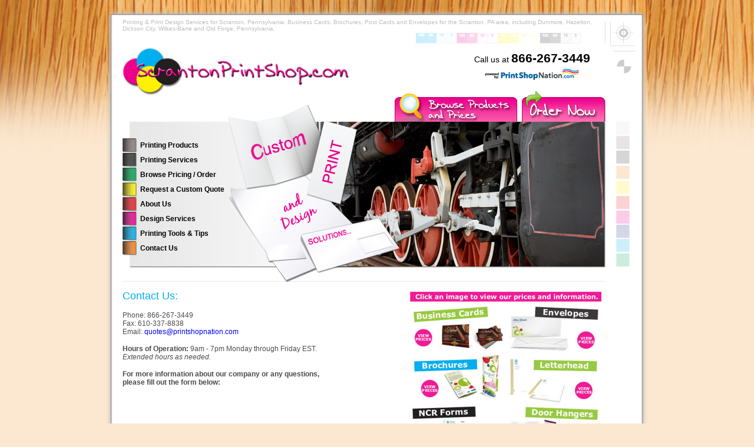

--- FILE ---
content_type: text/html
request_url: http://scrantonprintshop.com/contact-us.asp?id6=Scranton_PA
body_size: 3674
content:



<!DOCTYPE html PUBLIC "-//W3C//DTD XHTML 1.0 Transitional//EN" "http://www.w3.org/TR/xhtml1/DTD/xhtml1-transitional.dtd">
<html xmlns="http://www.w3.org/1999/xhtml">
<head>
<meta http-equiv="Content-Type" content="text/html; charset=utf-8" />
<title>Welcome To Scranton Print Shop.com: Contact Us</title>
<meta name="keywords" content="Print, Design, Business Cards, Brochures, Post Cards, Envelopes, Scranton, PA, Dunmore, Hazelton, Dickson City, Wilkes-Barre, Old Forge, Pennsylvania" />
<meta name="description" content="Printing & Graphic Design Services: Business Cards, Brochures, Post Cards and Envelopes for the Scranton, PA area, including Dunmore, Hazelton, Dickson City, Wilkes-Barre and Old Forge, Pennsylvania" />



<head>

<meta name="robots" content="all" />
<meta name="googlebot" content="all" />
<meta name="revisit-after" content="15 days" />
<meta name="development" content="Allen &amp; Goel Marketing Company" />


<link href="include/css/style.css" rel="stylesheet" type="text/css" />

<style type="text/css">
#logo {background:url("images/Scranton_logo.png") no-repeat;width:440px;height:106px;float:left;margin:0px;padding:0px; margin-top:15px;}
#showcase {background:url("images/Scranton.png") no-repeat left bottom;width:820px;height:325px;float:left;	position: relative;	top: -20px;	margin-top: 0px;margin-right: 0px;margin-bottom: -20px;margin-left: 0px;padding-top: 0;	padding-right: 50px;padding-bottom: 0;padding-left: 0;}


</style>


<script type="text/javascript">

  var _gaq = _gaq || [];
  _gaq.push(['_setAccount', 'UA-28716236-1']);
  _gaq.push(['_trackPageview']);

  (function() {
    var ga = document.createElement('script'); ga.type = 'text/javascript'; ga.async = true;
    ga.src = ('https:' == document.location.protocol ? 'https://ssl' : 'http://www') + '.google-analytics.com/ga.js';
    var s = document.getElementsByTagName('script')[0]; s.parentNode.insertBefore(ga, s);
  })();

</script>


<script>

function validate_required(field,alerttxt)
{
with (field)
  {
  if (value==null||value=="")
    {
    alert(alerttxt);return false;
    }
  else
    {
    return true;
    }
  }
}

function validate_form(thisform)
{
with (thisform)
  {

  if (validate_required(YourName,"Your Name must be filled out!")==false)
  {YourName.focus();return false;}

  else if (validate_required(Address,"Address must be filled out!")==false)
  {Address.focus();return false;}
  
  else if (validate_required(City,"City must be filled out!")==false)
  {City.focus();return false;}
  
  else if (validate_required(State,"State must be filled out!")==false)
  {State.focus();return false;}
  
  else if (validate_required(Zip,"Zip Code must be filled out!")==false)
  {Zip.focus();return false;}

  else if (validate_required(Email,"Email must be filled out!")==false)
  {Email.focus();return false;} 
  
  else if (validate_required(DateNeeded,"Date Needed must be filled out!")==false)
  {DateNeeded.focus();return false;}  

}
}

</script>



</head>

<body>
<!-- start wrap -->
<div id="wrap">
<!-- start box -->
<div id="box">
<div id="box_upper">
<div id="box_down">

<!-- start header -->

</head>

<div class="headingtext" style="position: relative; margin-top:-35px; margin-right:65px; float:right; color:#bcbdc1; font-size:10px;">Printing & Print Design Services for Scranton, Pennsylvania:  Business Cards, Brochures, Post Cards and Envelopes for the Scranton, PA area, including Dunmore, Hazelton, Dickson City, Wilkes-Barre and Old Forge, Pennsylvania.</div>

<div id="header">
<!-- start logo -->
<div id="logo">
<a href="Scranton.Print.Shop.asp" title="Printing Services for the Scranton, Pennsylvania Area">Printing Services for the Scranton, Pennsylvania Area</a>

</div>
<div style="width:200px; float:right; margin-top:20px; margin-right:75px; font-size:21px; text-align:center;"><span style="font-size:14px;">Call us at </span>
	<strong>866-267-3449</strong>
<br />
<div style="position: relative; z-index:99999999999; margin-top:5px;"><a href="http://printshopnation.com" target="_blank"><img src="images/print_shop_logo.jpg" alt="Powered By: PrintShopNation.com" width="160" height="20" /></a></div>

</div>
<!-- end logo -->
</div>

<!-- end header -->
<!-- start showcase -->
<div id="showcase">
<!-- start button -->
<ul class="nav">
<li><a href="http://www.printshopamericanetwork.com" target="_blank"><img src="images/order.gif" alt="Order Now from Print < %=sSiteLocationArea%>" width="142" height="52" /></a></li>
<li><a href="http://www.printshopamericanetwork.com" target="_blank"><img src="images/browse.gif" alt="Browse Products and Prices  from Print Scranton, Pennsylvania Area" width="208" height="52" /></a></li>
</ul>
<!-- end button -->
<!-- start navigation -->
<ul class="navigation">
<br><br><br>
<li><a href="products.asp" title="Printing Products in Scranton, Pennsylvania" class="bullet2">Printing Products</a></li>
<li><a href="services.asp" title="Printing Services in Scranton, Pennsylvania" class="bullet3">Printing Services</a></li>
<li><a href="http://www.printshopamericanetwork.com" target="_blank" title="Order Now in Scranton, Pennsylvania" class="bullet10">Browse Pricing  / Order  </a></li>
<li><a href="samples.asp" title="Request a Custom Quote in Scranton, Pennsylvania" class="bullet5">Request a Custom Quote</a></li>
<li><a href="about.asp" title="About Us" class="bullet6">About Us</a></li>
<li><a href="design-services.asp" title="Design Services in Scranton, Pennsylvania" class="bullet7">Design Services</a></li>
<li><a href="tools-tips.asp" title="Printing Tools &amp; Tips in Scranton, Pennsylvania" class="bullet8">Printing Tools &amp; Tips</a></li>
<li><a href="contact-us.asp?id6=Scranton_PA" title="Contact Us in Scranton, Pennsylvania" class="bullet4">Contact Us</a></li>
</ul>
<!-- end navigation -->


<!-- start cards -->
<div id="cards">
<img src="images/custom.png" alt="Brochures, Business Cards, Letterhead - Scranton, Pennsylvania" class="one" />
<img src="images/print.png" alt="Tickets, Menus - Scranton, Pennsylvania" class="two" />
<img src="images/and_design.png" alt="Catalogs, Calendars - Scranton, Pennsylvania" class="three" />
<img src="images/solution.png" alt="Flyers, Folders, Postcards - Scranton, Pennsylvania" class="four" /></div>
<!-- end cards -->


</div>
<!-- end showcase -->
<!-- start conatiner -->
<div id="container">
<!-- start letcol -->
<div id="letfcol">
<h1>Contact Us:</h1>
<p>
Phone: 866-267-3449<br>
Fax: 610-337-8838<br>
Email: <a href="mailto:quotes@printshopnation.com">quotes@printshopnation.com</a></p>

<p><strong>Hours of Operation:</strong> 9am - 7pm Monday through Friday EST.
<br><em>Extended hours as needed.</em></p> 

<p><strong>For more information about our company or any questions, <br>
please fill out the form below:<br>
</strong><br />

</p>

	<!--<iframe name="I1" src="http://www.agmcoforms.com/focus/printnet_contactus.htm" width="408" height="673" scrolling="no" border="0" frameborder="0">
										Your browser does not support inline frames or is currently configured not to display inline frames.
										</iframe>-->

<a name="form1843146156" id="formAnchor1843146156"></a>
<script src="https://fs3.formsite.com/include/form/embedManager.js?1843146156"></script>
<script>
EmbedManager.embed({
	key: "https://fs3.formsite.com/res/showFormEmbed?EParam=iGs2D6QRb6I7fzJkL8oYsusv77I8DAO-&1843146156",
	width: "100%",
	mobileResponsive: true, 
    prePopulate: window.location

});
</script>

<br /><br />
<div class="clear"></div>

<!-- strat list -->
<div class="clear"></div>
<!-- end list -->
</div>
<!-- end letfcol -->
<!-- start rightcol -->

<!-- start rightcol -->
<div id="rightcol">
<iframe name="I1" src="http://www.americanprintshopnetwork.com/Corporate/Uni_Teaser.asp" width="340" height="540" scrolling="no" border="0" frameborder="0">
										Your browser does not support inline frames or is currently configured not to display inline frames.
										</iframe>
<br><br><br>

<!-- end serach box -->

<div class="clear"></div>
&nbsp;<br /><br /><br /><br /><br /><br />
<div class="clear"></div>
</div>
<!-- end rightcol -->

<div class="clear"></div>
<!-- end rightcol -->
</div>
<!-- end container -->
</div>
</div>
</div>
<!-- end box -->

<!-- start footer -->
<div id="footer">
<!-- start footer left -->
<div id="footer_left">
<ul>
<li><a href="Scranton.Print.Shop.asp" title="Home">Home</a></li>
<li><a href="http://www.printshopamericanetwork.com" target="_blank" title="Order Now">Order Now</a></li>
<li><a href="samples.asp" title="Quotes">Printing Quotes</a></li>
<li><a href="products.asp" title="Products">Printing Products</a></li>
<li class="last"><a href="services.asp" title="Services">Printing Services</a></li>
<li><a href="about.asp" title="About Us">About Us</a></li>
<li><a href="design-services.asp" title="Design Services">Design Services</a></li>
<li><a href="tools-tips.asp" title="Tools &amp; Tips">Printing Tools &amp; Tips</a></li>
<li class="last"><a href="contact-us.asp" title="Contact Us">Contact Us</a></li>
<li><a href="privacy.asp" title="Privacy Statement">Privacy Statement</a></li>
<li class="last"><a href="sitemap.asp" title="Sitemap">Sitemap</a></li></ul>
</div>
<!-- end footer left -->
<!-- start footer right -->
<div id="footer_right">
<span>Phone: (866) 267-3449&nbsp;&nbsp;&nbsp;&nbsp;Fax: (610) 337-8838
<br><a href="mailto:quotes@printshopnation.com">Email: quotes@printshopnation.com</a></span>
<span>&copy; 2026<a href="http://printshopnation.com" target="_blank">PrintShopNation.com</a></span>
</div><div class="clear"></div>
<!-- end footer right -->
</div>
<!-- end footer -->

<!-- end wrap -->
</body>
</html>


--- FILE ---
content_type: text/html
request_url: http://www.americanprintshopnetwork.com/Corporate/Uni_Teaser.asp
body_size: 977
content:
<html>

<head>
<meta http-equiv="Content-Language" content="en-us">
<meta http-equiv="Content-Type" content="text/html; charset=windows-1252">
<title>New Page 1</title>
<style>
<!--
		.internalTable{
			background-color:#FFFFFF;
			border-left:1px solid #dddddd;
			color:#000000;
		}
		
		.itemBorder{
			border-right:1px solid #dddddd;
			border-bottom:1px solid #dddddd;
		}
		
.CSList_Tile_PrName {font-family:Arial; font-size:8pt; color:black; font-weight:normal; text-decoration:none; text-align:center;}

.CS_Item_PicTable {width:101px; height:101px;}
.CS_Tile_Table {width:100%; height:100%; margin-bottom:10px;}
-->
</style>
</head>

<body leftmargin="0">

<div align="center">

<img border="0" src="Images/clickimage_ban.jpg"><table bgcolor="#ffffff" border="0" cellpadding="0" cellspacing="0" width="325" id="table1" height="245">
															<tr>
								<td bgcolor="#FFFFFF" align="center" valign="top" width="325" height="245">
								<p>

<a target="_blank" href="http://www.printshopamericanetwork.com/products/businesscards">

<img border="0" src="Images/businesscards_ban.jpg"></a><a target="_blank" href="http://www.printshopamericanetwork.com/products/envelopes4color"><img border="0" src="Images/envelopes_ban.jpg"></a><br>
<a target="_blank" href="http://www.printshopamericanetwork.com/products/brochures">
<img border="0" src="Images/brochures_ban.jpg"></a><a target="_blank" href="http://www.printshopamericanetwork.com/products/letterhead"><img border="0" src="Images/Letterhead_ban.jpg"></a><br>
<a target="_blank" href="http://www.printshopamericanetwork.com/products/ncrforms">
<img border="0" src="Images/ncrform_ban.jpg"></a><a target="_blank" href="http://www.printshopamericanetwork.com/products/doorhangers"><img border="0" src="Images/doorhanger_ban.jpg"></a><br>
<a target="_blank" href="http://www.printshopamericanetwork.com/products/postcards">
<img border="0" src="Images/postcards_ban.jpg"></a><a target="_blank" href="http://www.printshopamericanetwork.com/products/tearcards"><img border="0" src="Images/tearcards_ban.jpg"></a><br>
<a target="_blank" href="http://www.printshopamericanetwork.com/products/folders">
<img border="0" src="Images/folders_ban.jpg"></a><a target="_blank" href="http://www.printshopamericanetwork.com/products/rackcards"><img border="0" src="Images/rackcards_ban.jpg"></a><br>
<a target="_blank" href="http://www.printshopamericanetwork.com/products/yard-signs">
<img border="0" src="Images/yardsigns_ban.jpg"></a><a target="_blank" href="http://www.printshopamericanetwork.com/products/pop-displays"><img border="0" src="Images/popsigns.jpg"></a></td>
															</tr>
															</table>

												</div>

												</body>

											</html>

--- FILE ---
content_type: text/css
request_url: http://scrantonprintshop.com/include/css/style.css
body_size: 2289
content:
@charset "utf-8";
/* CSS Document for Print Laguna Beach */
/* Developed by: imicreation */
/* Global stylesheet */

/* ------------------------------------------------------------------------------------------------------------------------------------
######################################################## RESET FILE ##################################################################
------------------------------------------------------------------------------------------------------------------------------------ */

* {outline: none;}
body {margin: 0;padding: 0;	font-size: 62.5%;height: 100%;}
a:link, a:visited, a:hover, a:active {text-decoration: none;}
ul, ol {margin: 0;padding: 0;list-style-type: none;}
form {margin: 0px;padding: 0px;}
a img {border: 0;}
.clearfix:after{ content: ".";  display: block;  height: 0; clear: both;  visibility: hidden;}
.clearfix{min-width: 0;	display: inline-block; display: block;}
* html .clearfix{height: 1%;}
.left{float: left;}
.right{float: right;}
.textleft{text-align:left;}
.textright{text-align:right;}

/* ------------------------------------------------------------------------------------------------------------------------------------
######################################################## COMMON TAGS ##################################################################
------------------------------------------------------------------------------------------------------------------------------------ */
.clear { clear:both; line-height:1px; height:1px; }
p {
	font-size:1.2em;
	line-height:14px;
	color:#4b4b4b;
	margin:0px;
	padding:0 0 15px 0;
}

/* ------------------------------------------------------------------------------------------------------------------------------------
######################################################## TYPOGRAPHY ##################################################################
------------------------------------------------------------------------------------------------------------------------------------ */

h1 { font-size:1.8em; font-weight:normal; display:block; color:#00aeef; margin:0px; padding:0 0 15px 0; }
h2 { font-size:1.7em; }
h3 { font-size:1.6em; }
h4 { font-size:1.5em; }
h5 { font-size:1.4em; }
h6 { font-size:1.2em; }

/* ------------------------------------------------------------------------------------------------------------------------------------
######################################################## LAYOUT TAGS ##################################################################
------------------------------------------------------------------------------------------------------------------------------------ */

body {
	background:url("../../images/bg_main.jpg") repeat-x #fce8d0;
	font-family:Arial, Helvetica, sans-serif;
}
#wrap {
	width:920px;
	margin:0px auto;
	padding:0px;
}
#box {
	background:url("../../images/bg_box.gif") repeat-y;
	width:920px;
	float:left;
	margin:0px;
	padding:0px;
}
#box_upper {
	background:url("../../images/bg_box_upper2.jpg") no-repeat left top;
	width:920;
	float:left;
}
#box_down {
	background:url("../../images/bg_box_down.gif") no-repeat left bottom;
	width:870px;
	float:left;
	margin:0px;
	padding:67px 22px 35px 28px;
}

/* header */

#header {
	width:100%;
	height:106px;
	float:left;
	margin:0px;
	padding:0px;
	position: relative;
}
#logo a { text-indent:-9999px; width:440px; line-height:106px; display:block; }

/* showcase */

#showcase ul.nav { margin-top:2px; }
#showcase ul.nav li { float:right; display:block; height:52px; margin:0px; padding:0 0 0 8px; }
#showcase ul.navigation {
	width:180px;
	float:left;
	margin:47px 0 0 0;
	padding:0px;
	position: relative;
}
#showcase ul.navigation li { display:block; font-size:1.2em; font-weight:bold; margin:0px; padding:0px; }
#showcase ul.navigation li a { background:url("../../images/bullet_2.gif") no-repeat; height:24px; display:block; line-height:24px; color:#000000; margin:0px; padding:0 0 1px 30px; }
#showcase ul.navigation li a.change { color:#00aeef; }
#showcase ul.navigation li a.change:hover { color:#00aeef; }
#showcase ul.navigation li a:hover { color:#ec008c; } 
#showcase ul.navigation li a.bullet1 { background:url("../../images/bullet_1.gif") no-repeat; height:28px; line-height:28px; }
#showcase ul.navigation li a.bullet2 { background:url("../../images/bullet_2.gif") no-repeat; }
#showcase ul.navigation li a.bullet3 { background:url("../../images/bullet_3.gif") no-repeat; }
#showcase ul.navigation li a.bullet4 { background:url("../../images/bullet_4.gif") no-repeat; }
#showcase ul.navigation li a.bullet5 { background:url("../../images/bullet_5.gif") no-repeat; }
#showcase ul.navigation li a.bullet6 { background:url("../../images/bullet_6.gif") no-repeat; }
#showcase ul.navigation li a.bullet7 { background:url("../../images/bullet_7.gif") no-repeat; }
#showcase ul.navigation li a.bullet8 { background:url("../../images/bullet_8.gif") no-repeat; }
#showcase ul.navigation li a.bullet9 { background:url("../../images/bullet_9.gif") no-repeat; }
#showcase ul.navigation li a.bullet10 { background:url("../../images/bullet_10.gif") no-repeat; }

#showcase #cards{
	float: left;
	padding-left: 0px;
	position: relative;
	width: 200px;
	height: 325px;
	left: 0px;
}
#showcase #cards img{
	position: absolute;
	behavior:url(iepngfix.htc);
}
#showcase  #cards  img.one{
	top: 23px;
	z-index: 11;
}
#showcase  #cards  img.two{
	right: -20px;
	top: 50px;
	z-index: 13;
}
#showcase  #cards  img.three{
	bottom: 0px;
	z-index: 9;
}
#showcase  #cards  img.four{
	bottom: 15px;
	right: -92px;
	z-index: 14;
}
/* container */

#container {
	background:url("../../images/border_container.gif") no-repeat left top;
	width:870px;
	float:left;
	margin:0px;
	padding:10px 0 0 0;
}

/* leftcol */

#letfcol {
	width:470px;
	float:left;
	margin:0px;
	padding:5px 10px 0 0;
}
#letfcol ul.list { width:156px; float:left; }
#letfcol ul.list li {
	background:url("../../images/bullet_list.gif") no-repeat left 5px;
	color:#4b4b4b;
	display:block;
	font-size:1.2em;
	margin:0px;
	padding:0 0 0 8px;
}
#letfcol ul.list2 { width:220px; float:left; margin-left:10px; }
#letfcol ul.list2 li {
	background:url("../../images/bullet_list.gif") no-repeat left 5px;
	color:#4b4b4b;
	display:block;
	font-size:1.2em;
	margin:0px;
	padding:0 0 0 8px;
}
/* rightcol */

#rightcol {
	width:390px;
	float:left;
	margin:0px;
	padding:0px;
}
#small_slideshow {
	background:url("../../images/bg_slideshow_small.gif") no-repeat;
	width:300px;
	height:223px;
	float:left;
	margin:0px;
	padding:11px 15px 30px 27px;
}
#small_slideshow img.heading { display:block; margin:0 0 3px 0; padding:0px; }
#small_slideshow span.headline { font-size:1.2em; color:#FFFFFF; display:block; margin:0px; padding:0 0 6px 4px; }
#small_slideshow span.white { font-size:1.2em; color:#FFFFFF; text-decoration:underline; margin:0px; padding:0 0 0 4px; }
#small_slideshow ul.category {  margin-bottom:8px;   }
#small_slideshow ul.category li {
	background:url("../../images/bullet_white.gif") no-repeat left 6px;
	font-size:1.2em;
	width:120px;
	float:left;
	display:block;
	color:#FFFFFF;
	margin:0 0 0 4px;
	padding:0 0 0 6px;
}
#small_slideshow span a {  padding-left:4px; }
#search_box {
	background:url("../../images/bg_search_box.gif") no-repeat;
	width:314px;
	height:34px;
	float:left;
	margin:0 0 12px 0;
	padding:58px 0 0 26px;
}
#search_box .input {
	background:transparent;
	width:215px;
	height:26px;
	line-height:26px;
	color:#838283;
	font-size:1.2em;
	border:none;
	float:left;
	margin:0 10px 0 0;
	padding:0px 5px;
}
#search_box .link{
	background:transparent;
	width:50px;
	height:26px;
	line-height:26px;
	color:#ec008c;
	text-decoration:underline;
	font-size:1.2em;
	cursor:pointer;
	border:none;
	float:left;
	margin:0px;
	padding:0px;
}
#search_box .link:hover { text-decoration:none; color:#333333; }
#rightcol .powered { display:block; float:left; padding-left:30px; }


/* footer */

#footer {
	width:100%;
	height:70px;
	float:left;
	margin:0px;
	padding:20px 0 0 0;
}
#footer_left {
	width:50%;
	float:left;
	margin:0px;
	padding-top: 0px;
	padding-right: 5%;
	padding-bottom: 0px;
	padding-left: 0px;
}
#footer_left ul {}
#footer_left ul li {
	float:left;
	background:url("../../images/br_footer_nav.gif") no-repeat right center;
	font-size:1.1em;
	display:block;
	margin:0px;
	padding:0px 10px;
}
#footer_left ul li.last { background:none; }
#footer_left ul li a { color:#ec008c; }
#footer_left ul li a:hover { color:#333333; }
#footer_right {
	width:45%;
	float:left;
	margin:0px;
	padding:0px;
}
#footer_right span { font-size:1.1em; display:block; text-align:right; color:#ec008c; margin:0px; padding:0 10px 0 0; }
#footer_right span a { color:#ec008c; padding-left:10px; }
#footer_right span a:hover { color:#333333; }